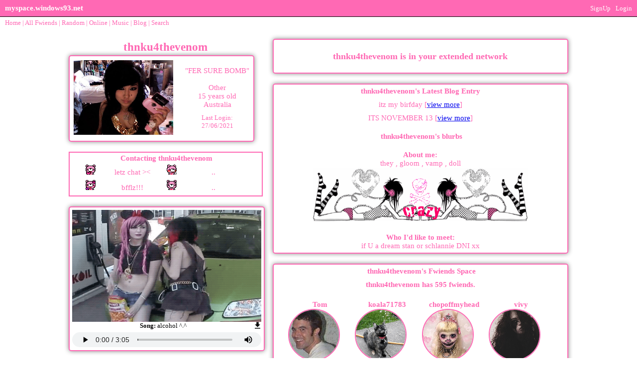

--- FILE ---
content_type: text/html; charset=UTF-8
request_url: https://myspace.windows93.net/?id=17090
body_size: 13417
content:
<!--
  __  __        _____                   __          ___           _                   ___ ____              _   
 |  \/  |      / ____|                  \ \        / (_)         | |                 / _ \___ \            | |  
 | \  / |_   _| (___  _ __   __ _  ___ __\ \  /\  / / _ _ __   __| | _____      ____| (_) |__) | _ __   ___| |_ 
 | |\/| | | | |\___ \| '_ \ / _` |/ __/ _ \ \/  \/ / | | '_ \ / _` |/ _ \ \ /\ / / __\__, |__ < | '_ \ / _ \ __|
 | |  | | |_| |____) | |_) | (_| | (_|  __/\  /\  /  | | | | | (_| | (_) \ V  V /\__ \ / /___) || | | |  __/ |_ 
 |_|  |_|\__, |_____/| .__/ \__,_|\___\___(_)/  \/   |_|_| |_|\__,_|\___/ \_/\_/ |___//_/|____(_)_| |_|\___|\__|
          __/ |      | |                                                                                        
         |___/       |_|  

 A place for fwiends! 
-->
<!DOCTYPE html>
<html lang="en">
<head>
	<meta charset="UTF-8">
	<title>MYSPACE</title>
	<meta name="description" content="A PLACE FOR FWIENDS" />
	<link rel="icon" type="image/png" href="favicon.png" />
	<meta property="og:og:title" content="MYSPACE"/>
	<meta property="og:determiner" content="MY"/>
	<meta property="og:type" content="website"/>
	<meta property="og:description" content="A PLACE FOR FWIENDS"/>
	<meta property="og:image" content="https://myspace.windows93.net/u/1/avatar.jpg">
	<meta property="og:url" content="https://myspace.windows93.net/?id=17090">
	<meta property="og:site_name" content="MYSPACE.WINDOWS93.NET"/>
	<meta name="viewport" content="width=device-width, initial-scale=1.0, maximum-scale=1.0, user-scalable=no">	
	<link rel="stylesheet" href="style.css">
	<script type="text/javascript" src="jquery.js"></script>
</head>
<body>
	<div id="container">	<script>
		function timeConverter(t) {     
		    //var a = new Date(t * 1000);
		    var a = new Date(parseInt(t));
		    var today = new Date();
		    var yesterday = new Date(Date.now() - 86400000);
		    var months = ['Jan', 'Feb', 'Mar', 'Apr', 'May', 'Jun', 'Jul', 'Aug', 'Sep', 'Oct', 'Nov', 'Dec'];
		    var year = a.getFullYear();
		    var month = months[a.getMonth()];
		    var date = a.getDate();
		    var hour = a.getHours();
		    if (hour<10) {hour='0'+hour};
		    var min = a.getMinutes();
		    if (min<10) {min='0'+min};
		    if (a.setHours(0,0,0,0) == today.setHours(0,0,0,0))
		        return 'Today, ' + hour + ':' + min;
		    else if (a.setHours(0,0,0,0) == yesterday.setHours(0,0,0,0))
		        return 'Yesterday, ' + hour + ':' + min;
		    else if (year == today.getFullYear())
		        return date + ' ' + month + ', ' + hour + ':' + min;
		    else
		        return date + ' ' + month + ' ' + year + ', ' + hour + ':' + min;
		}
		function addStyleString(str) {
		    var node = document.createElement('style');
		    node.innerHTML = str;
		    document.body.appendChild(node);
		}	
	</script>
		<style>.topLeft:after {
content: url(https://64.media.tumblr.com/fe68d6e55d8ce19b59636619d6db50a4/cafba28279005fdf-ca/s250x400/c23d5c82dc53bbdaca90ac826112c778f6d22bca.gifv)
url(https://64.media.tumblr.com/da581bc0fcf251307eceb8c88381bb26/70c17546f7491f4c-f3/s250x400/5e5212d619aae472cebe54dbacb4190b7fed235b.gifv)
url(https://64.media.tumblr.com/492e91dc46a980fb4ad95d4dbefd5e74/629e05f5af4fdb1c-22/s250x400/b366eff05e5fd3adbc69d4cde2ed23b799d6b306.gifv) url(https://64.media.tumblr.com/40baed6364997261adc25849ce7ce747/f6576b1b34a65183-81/s250x400/459ee54d42709d3512de907deb33e55efb87d9bf.gifv) url(https://64.media.tumblr.com/c3c48d288332b13f7f62ec4bf69f2344/f8e30342ff72869b-aa/s250x400/806c6c630232a08eb6b2e062f9b828e91e94bd30.gifv)
url(https://64.media.tumblr.com/9bc6aabf37a9d9cccfe2326e9e9580c2/9de43db7a417e1f3-19/s250x400/ecfb65a51d91fce4c1a075d7bd7702d048162a41.gifv)
url(https://64.media.tumblr.com/c85363a988fe6b1f2d3aee36e0f5815b/9de43db7a417e1f3-9c/s250x400/bea7288a50c16af8af23366a08386932a5c390d9.gifv)
url(https://64.media.tumblr.com/420b7510d5405d27f458f82d610dff20/tumblr_inline_pc38knu7YD1vfzaiv_250.gifv)
url(https://64.media.tumblr.com/aa448bbad610832d8ba3a1aa6c555ddb/tumblr_inline_pc38kn6D3u1vfzaiv_250.gifv)
url(https://64.media.tumblr.com/a18f013cf7fbea0c3c09c3afdd544b96/0e8d9cb395dd9e75-3a/s250x400/0db699218464d263560f9c70caefc7dcfddde2f5.gifv)
url(https://64.media.tumblr.com/d1739f27fea03fa7f12e8614a62dfef6/995e2222c97039e9-98/s250x400/e3ed67c33801d5d4b7e5f960e1715feb24c068b9.gifv)
url(https://64.media.tumblr.com/f1e8d1abe500a20b64a4d74c263891e3/d9e2c813033c4a5b-5a/s250x400/5dfaf1b7c5e6c4a8a53ecfcdf7ba41f09653f492.gifv)
url(https://64.media.tumblr.com/c06ff8152a446d69d009b9e183ffd2b0/d9e2c813033c4a5b-9b/s250x400/0cd0980a78b2112a7e3a9cd17c741657a6220372.gifv)
url(https://64.media.tumblr.com/3c7cdc161b524baaf93f3e6dbc0b00ae/17e93ff910679f32-f0/s250x400/6f04f16437f312d78d734bbb412cda56694b5d97.gifv)
url(https://64.media.tumblr.com/21e98f014e40fe27a58a36c365baa795/207074046db1b054-fb/s250x400/6996e8b816eed0277acc73086de7c116e0f8cdab.gifv)
url(https://64.media.tumblr.com/3a86b8b7c81d8cdd444b82c43c362dbb/207074046db1b054-8a/s250x400/92f0b7baa97eb52bca4bddddac4536977cacd3ec.gifv)
url(https://64.media.tumblr.com/bf65b36ec04806322d6b3138767f9f12/25a7d73d2247081d-7a/s250x400/f3954beaf5b47d11cbe10f3a74b028f2f92c9547.gifv)
url(https://64.media.tumblr.com/e54e7a572c4366404874c304e5974aae/3e4045f7749044ef-41/s250x400/822e6583f1fbe9d2a5eabddd93f02c58aa1c2be4.gifv)
url(https://64.media.tumblr.com/7b38e0076a3e2e599f63b03c944a596d/942346e09e4c13ca-79/s250x400/e4f47167467eee21e1cac4601472a662ea182688.gifv)
url(https://64.media.tumblr.com/ec0db4c66b1f5f3b785d9bbe6048b24e/d0239bfaa0244809-2b/s250x400/4e1d02a749e933ee48d93b9cd3d8837c1c731c50.gifv)
url(https://64.media.tumblr.com/ef3a63df2895fda8205d461fd1735a83/d0704d999ab1ec4b-3e/s250x400/2e3d0273977dd9aad37c21b51f72d72f873eb83f.gifv)
url(https://64.media.tumblr.com/2e3b77e2cf059b00fc093ef5a5ab86a5/f5f554ce7b09c690-08/s250x400/edfe39a0de4a19259e1d7d6878eccbe161aafc71.gifv)
url(https://64.media.tumblr.com/4bd53061f0f57372bcbb729f699ddae7/tumblr_plpuiwYvyx1xlx2ufo1_250.gifv)
url(https://64.media.tumblr.com/6e2bbf8e41240cc5802009eadfdf71af/tumblr_plpuiwYvyx1xlx2ufo7_250.gifv)
url(https://64.media.tumblr.com/b38f2c531d7d9b43f0987301a7feb4e1/tumblr_plpuiwYvyx1xlx2ufo8_250.gifv)
url(https://64.media.tumblr.com/27289b2777fa0923a0544dd1bd717bba/tumblr_plpuiwYvyx1xlx2ufo2_250.gifv)
url(https://64.media.tumblr.com/82cd35db35a9196f7da95cf016ea4bc4/tumblr_plpuiwYvyx1xlx2ufo4_250.gifv)
url(https://64.media.tumblr.com/3210176f2ddd59860b7c29738de6c434/tumblr_plpuiwYvyx1xlx2ufo5_250.gifv)
url(https://64.media.tumblr.com/0fde5f5c97dde5574cf34f3077b2f89d/98efbebea7b1ba70-9d/s250x400/1b4e390471784b60e465552f3bc4f91c4a5a2d46.gifv)
url(https://64.media.tumblr.com/d802d3de182df42508749e54b27ef475/tumblr_pz871vDPb91yq36ibo9_250.gifv)
url(https://64.media.tumblr.com/3fa726218d90a4a12d022970a429e58b/d9e2c813033c4a5b-75/s250x400/a4a57ddf6d5e43b9d5f24b7e870229c4e134d47f.gifv)
url(https://64.media.tumblr.com/cd4490f8aaa19d32021c8b6ae11fce5e/d9e2c813033c4a5b-be/s250x400/ce922fd0aec88df0f3651452a977b0c76efa3606.gifv)
url(https://64.media.tumblr.com/a3c78fe4151fcd9f020e526fc12bcad1/tumblr_pyisuxak551y7tkfxo1_250.gifv)
url(https://64.media.tumblr.com/34cdcd867166305be094a3651a754f1c/tumblr_paeactEXpv1x5gwxfo1_250.gifv)
url(https://images-wixmp-ed30a86b8c4ca887773594c2.wixmp.com/f/7947f4a5-0236-4823-81de-d56b05bcd6cf/d1ts2sd-cb195271-655f-4bdc-83ab-210cb64d6b49.gif?token=eyJ0eXAiOiJKV1QiLCJhbGciOiJIUzI1NiJ9.[base64].Odtppqumu2NszmsF6JYgbplfrqWOGji0vaRChi6FhmU)
url(https://images-wixmp-ed30a86b8c4ca887773594c2.wixmp.com/f/0b97cb44-3d12-47b7-9921-40201cc5f4de/d52ihvc-90f12c6a-766c-44b2-92b8-a5f17de6a8b7.gif?token=eyJ0eXAiOiJKV1QiLCJhbGciOiJIUzI1NiJ9.[base64].sUrNDiuk0ZzT78EefmL74i1vASmXzzUomJ6eLgIVuXE)
url(https://images-wixmp-ed30a86b8c4ca887773594c2.wixmp.com/f/010a957b-8aa2-4585-a538-f63766b580ca/d1aqcbg-e7009478-7f25-4ff9-8859-28876791d3ff.jpg?token=eyJ0eXAiOiJKV1QiLCJhbGciOiJIUzI1NiJ9.[base64].8ZSoiRBJK2agP3-t_9FRk9aDsflCgdnkNhRdsvkYecQ)
url(https://images-wixmp-ed30a86b8c4ca887773594c2.wixmp.com/f/d35abdcb-27bc-4c2e-9a6f-478ac6d36814/d335h6k-983f7005-a692-4e63-8860-df9fda843e9b.png?token=eyJ0eXAiOiJKV1QiLCJhbGciOiJIUzI1NiJ9.[base64].X5kfI2qfQNkGWJVQsfJv8lgbHWteg4_eAXH5YcZ1VCs)
url(https://images-wixmp-ed30a86b8c4ca887773594c2.wixmp.com/f/4b7c38b2-9f6b-4faa-8f62-612bdffe83fc/d3h73qe-0c72080b-3599-4966-9532-2b799832d07f.gif?token=eyJ0eXAiOiJKV1QiLCJhbGciOiJIUzI1NiJ9.[base64].zwt1-LEhjcipVAj2D4m2X0L2csN9G4AeGSKHspa6aGY)
url(https://images-wixmp-ed30a86b8c4ca887773594c2.wixmp.com/f/0b97cb44-3d12-47b7-9921-40201cc5f4de/d54vmk9-a7ff9991-9226-41fe-accc-4aaee4ad8736.gif?token=eyJ0eXAiOiJKV1QiLCJhbGciOiJIUzI1NiJ9.[base64].V7adW8UYT56l-ajr7OCvalVdFky6pnhFLW02lmDr23U)
url(https://64.media.tumblr.com/53730c7aceb7857555c7387e691930f5/254a32c216fe48eb-dd/s100x200/da2c6eb46c9f862c5bccebebdaa31ea8fed09878.gifv);
padding-top: 10px
}

body {
    background: url(https://i.pinimg.com/564x/59/ee/c3/59eec3b26810a304be478277532b27ce.jpg);
    font-family: Arial;
    padding-top: 45px;
    font-size: 15px;
}

.short, .player.box, .box.blurbs, .extended.box, .box.fwiends, .box.blog {
    background: white;
    border: 2px hotpink solid;
    border-radius: 5px;
    box-shadow: 0px 0px 10px #888888;
    padding: 5px;
}
.rightHead {
    background: white;
    color: hotpink;
    font-family: comic sans ms;
    text-align: center;
}
h4 {
    color: hotpink;
    margin-bottom: 0px;
    text-align: center;
    font-family: comic sans ms;
}
p {
    margin: 0;
    color:hotpink;
    text-align: center;
    font-family: comic sans ms;
}
body {
    background: url(https://i.pinimg.com/564x/59/ee/c3/59eec3b26810a304be478277532b27ce.jpg);
    font-family: Arial;
    padding-top: 45px;
    font-size: 15px;
    color: hotpink;
    font-family: comic sans ms;
    text-align: center;
}
.boxHead {
    background: white;
    color: hotpink;
    padding: 3px;
    padding-bottom: 4px;
    padding-left: 6px;
}

.boxInfo {
    border: 2px solid hotpink;
    margin-bottom: 20px;
    margin-top: 20px;
    background: white;
}
.url {
    border: solid 2px hotpink;
    padding: 2px;
    background: white;
    color: hotpink;
}
#hSub {
    all: unset;
    font-family: comic sans ms !important;
    font-size: 15px;
    background: white !important;
    font-size: small;
    margin: 0px;
    padding: 5px;
    padding-top: 5px;
    padding-left: 5px;
    padding-left: 10px;
    padding-top: 4px;
    position: fixed;
    left: 0;
    top: 34px;
    width: calc(100% - 15px );
    color: hotpink !important;
    height: 15px;
    z-index: 300;
    text-align: left !important;
}

#hSub a {
    color: hotpink !important;
    text-decoration: none;
}

#header {
    all: unset;
    font-family: comic sans ms !important;
    font-size: 15px;
    background: hotpink !important;
    position: fixed;
    width: calc( 100% - 15px );
    height: 22px;
    padding: 5px;
    left: 0px;
    top: 0px;
    margin-bottom: 40px;
    border-bottom: 1px solid black;
    padding-left: 10px;
    padding-top: 6px;
    overflow: hidden;
    z-index: 300;
    text-align: left !important;
}
.player::before {
    content: "";
    display: block;
    position: relative;
    width: calc(50% -20px);
    height: 225px;
    max-width: 380px;
    background-position: 0 0;
    background-size: 100% 100%;
    background-image: url(https://64.media.tumblr.com/eb5dbf8422d0d86879c31e9bdca79258/tumblr_p8u0a9oAwW1tt3yxbo1_540.gifv);
    object-fit: cover;
}

.tableRight {
    width: 75%;
    background: white;
    padding: 10px;
    vertical-align: top;
    overflow-wrap: anywhere;
}

.tableLeft {
    background: url(https://i.gifer.com/3JNs.gif);
    width: 25%;
    padding: 10px;
    vertical-align: top;
    overflow: hidden;
}

#commentInput {
    width: calc( 100% - 6px );
    margin: 0;
    margin-top: 10px;
    height: 100px;
    background: white;
    border: solid 2px hotpink;
}

#sMsg {
    background-repeat: no-repeat;
    background-image: url("https://cutekawaiiresources.files.wordpress.com/2013/03/tumblr_ltmi1jakjk1qcfn0j.gif?w=150&h=150");
}
#block {
    background-repeat: no-repeat;
    background-image: url("https://cutekawaiiresources.files.wordpress.com/2013/03/tumblr_ltmi1y1swy1qcfn0j.gif?w=150&h=150");
}
#report {
    background-repeat: no-repeat;
    background-image: url("https://cutekawaiiresources.files.wordpress.com/2013/03/tumblr_ltmi22v2ct1qcfn0j.gif?w=150&h=150");
}
#add {
    background-repeat: no-repeat;
    background-image: url("https://cutekawaiiresources.files.wordpress.com/2013/03/tumblr_ltmi1lkqpg1qcfn0j.gif?w=150&h=150");
}
div#add.boxButton {font-size: 0px;
color: hotpink;
}
div#add.boxButton::after {content: "bfflz!!!";
font-size: 15px;
}
div#block.boxButton {font-size: 0px;
color: hotpink;
}
div#block.boxButton::after {content: "..";
font-size: 15px;
}
div#report.boxButton {font-size: 0px;
color: hotpink;
}
div#report.boxButton::after {content: "..";
font-size: 15px;
}
div#sMsg.boxButton {font-size: 0px;
color: hotpink;
}
div#sMsg.boxButton::after {content: "letz chat ><";
font-size: 15px;
}

.fwiendCount {
    color: hotpink;
}
.fwiendFace b {
    overflow: hidden;
    color: hotpink;
}

.fwiendFace img {
    background-position: center;
    border-radius: 50%;
    display: absolute;
    height: 100px;
    object-fit: cover;
    width: 100px;
    border: solid 2px hotpink;
}
.fwiendFace:hover{
      animation:shake 1s;
      animation-iteration-count:infinite;
}
 
@keyframes
 shake{
0% {
transform:translate(1px,1px) rotate(0deg);
}
 
10% {
transform:translate(-1px,-2px) rotate(-1deg);
}
 
20% {
transform:translate(-3px,0px) rotate(1deg);
}
 
30% {
transform:translate(3px,2px) rotate(0deg);
}
 
40% {
transform:translate(1px,-1px) rotate(1deg);
}
 
50% {
transform:translate(-1px,2px) rotate(-1deg);
}
 
60% {
transform:translate(-3px,1px) rotate(0deg);
}
 
70% {
transform:translate(3px,1px) rotate(-1deg);
}
 
80% {
transform:translate(-1px,-1px) rotate(1deg);
}
 
90% {
transform:translate(1px,2px) rotate(0deg);
}
 
100% {
transform:translate(1px,1px) rotate(0deg);
}
}
.url {
    font-size: 0px;
    background: url();
    background-size: 200px;
    background-repeat: no-repeat;
    position: fixed;
    left: 0;
    bottom: 0;
    color: transparent !important;
    height: 230px;
    width: 200px;
    border: none;
    box-shadow: none;
    padding: 3 !important;
    z-index: 1000;
}

.avatar {
    width: 200px;
    margin-right: 20px;
    cursor: zoom-in;
    image-orientation: from-image;
}
<div id="gender">meow</div>
</style>
	<style>
		#header{all: unset;font-family: Arial;font-size: 15px;background: #003399;color: #fff;position: fixed;width: calc( 100% - 15px );height: 22px;padding: 5px;left: 0px;top: 0px;margin-bottom: 40px;border-bottom: 1px solid black;padding-left: 10px;padding-top: 6px;overflow: hidden;z-index: 300;}
		#hSub { all: unset; font-family: Arial;font-size: 15px;background: #6699cc;font-size: small;margin: 0px;padding: 5px; padding-top: 5px; padding-left: 5px;padding-left: 10px;padding-top: 4px;position: fixed;left: 0;top: 34px;width: calc(100% - 15px );color: #000;height: 15px;z-index: 300;}
		@media only screen and (max-width:768px){#header{height:51px}#hSub{top:63px}#hUp{float:left;left:0;font-size:small;position:fixed;top:35px}.sep{display:none}.topLeft{margin-top:30px}}
	</style>
	<div id="header">
	<a class="logo" href="/?id=1" style=""><b><span style="padding-top: 2px; position: absolute;">myspace.windows93.net</span></b></a>
	<span id="hUp" style="float:right;margin-right: 5px;margin-top: 3px;font-size: small;"><a href="signup.php">SignUp</a><a href="login.php">Login</a></span>	</div>
	<div id="hSub">
		<a href="/?id=1">Home</a>  | <a href="/list.php">All <span class="sep">Fwiends</span></a> | <a href="/random.php">Rand<span class="sep">om</span></a> | <a href="/online.php">Online</a> | <a href="/music.php">Music</a>   <span class="sep">| <a href="/blog.php">Blog</a> </span> | <a href="/search.php">Search</a>
	</div>	<div class="topLeft">
		<div><h2 class="uName" id="name">thnku4thevenom</h2></div>
		<table class="short">
			<tr>	
				<td>
					<img src="u/17090/avatar.jpg?v=1769039210" class="avatar" id="avatar">	
						
				</td>
				<td class="shortRight">
					<div>"<span id="credo">FER SURE BOMB</span>"</div><br>
					<div id="gender">Other</div>
					<div><span id="age">15</span> years old</div>
					<div id="country">Australia</div>
					<div id="online" style="display:none;margin-top:10px;"><img src="/img/online.gif"></div>
					<div style="font-size:small;margin-top:10px;">Last Login:<br><span id="lastLogin">1624792981000</span></div>
				</td>
			</tr>
		</table>
		<div class="boxInfo box">
			<div class="boxHead"><b>Contacting <span class="uName">thnku4thevenom</span></b></div>
			<a href="send.php?id=17090"><div class="boxButton" id="sMsg">Send Message</div></a>
			<a href="report.php?id=17090"><div class="boxButton" id="report">Report</div></a>
			<a href="invitation.php?id=17090"><div class="boxButton" id="add">Add to fwiends</div></a>
			<a href="blokc.php?id=17090"><div class="boxButton" id="block">Block</div></a>
		</div>
		<div class="url box">
			<div><b>MySpace URL:</b></div>
			<div><a style='color:#000;text-decoration:none;' href='https://myspace.windows93.net/?id=17090'>https://myspace.windows93.net/?id=17090</a></div>
		</div>
		<div class="player box"><div class="songName"><b>Song:</b> <span class="songTitle">alcohol ^.^
</span><a href="https://myspace.windows93.net/u/17090/audio.mp3?v=1769039210" download="alcohol ^.^.mp3"><img style="height: 15px; float: right; padding-right: 2px;" src="https://myspace.windows93.net/img/download.svg"></a></div><audio controls autoplay src="u/17090/audio.mp3?v=1769039210" controlsList="nodownload"></audio></div>	
	</div>
	<div class="topRight">
		<div class="extended box"><h3><span class="uName">thnku4thevenom</span> is in your extended network</h3></div>
				<div class="box blurbs">
		<div class='blogs'><div><b>thnku4thevenom's Latest Blog Entry</b></div><div>itz my birfday [<a href='blog.php?id=17090&b=2'>view more</a>]</div><div>ITS NOVEMBER 13 [<a href='blog.php?id=17090&b=1'>view more</a>]</div></div>			<div class="rightHead"><b><span class="uName">thnku4thevenom</span>'s blurbs</b></div>
			<h4>About me:</h4>
			<div id="about"><p>they , gloom , vamp , doll<br />
<a href="https://64.media.tumblr.com/7638f34927b0d95c48119f1b0af99f4a/tumblr_otu973PQDy1wwsaalo1_500.gifv">https://64.media.tumblr.com/7638f34927b0d95c48119f1b0af99f4a/tumblr_otu973PQDy1wwsaalo1_500.gifv</a></p></div>
			<h4>Who I'd like to meet:</h4>
			<div id="who">
				<p>if U a dream stan or schlannie DNI xx</p>			</div>	
		</div>
		<div class="box fwiends">
			<div class="rightHead"><b><span class="uName">thnku4thevenom</span>'s Fwiends Space</b></div>
			<div class="fwiendCounter"><b><span class="uName">thnku4thevenom</span> has <span class="fwiendCount">595</span> fwiends.</b></div>	
			<div id="top">
			<a href="https://myspace.windows93.net/?id=1"><div class="fwiendFace"><b>Tom</b><img src="u/1/avatar.jpg"></div></a><a href="https://myspace.windows93.net/?id=3124"><div class="fwiendFace"><b>koala71783</b><img src="u/3124/avatar.jpg"></div></a><a href="https://myspace.windows93.net/?id=15989"><div class="fwiendFace"><b>chopoffmyhead</b><img src="u/15989/avatar.jpg"></div></a><a href="https://myspace.windows93.net/?id=7492"><div class="fwiendFace"><b>vivy</b><img src="u/7492/avatar.jpg"></div></a><a href="https://myspace.windows93.net/?id=17084"><div class="fwiendFace"><b>piercethedevyn</b><img src="u/17084/avatar.jpg"></div></a><a href="https://myspace.windows93.net/?id=17008"><div class="fwiendFace"><b>sillysnail53</b><img src="u/17008/avatar.jpg"></div></a><a href="https://myspace.windows93.net/?id=14508"><div class="fwiendFace"><b>Sun Maiden</b><img src="u/14508/avatar.jpg"></div></a><a href="https://myspace.windows93.net/?id=16551"><div class="fwiendFace"><b>Xx_SkullDime_xX</b><img src="u/16551/avatar.jpg"></div></a>			</div>
			<div id="viewFriends"><b>View <a href="all.php?id=17090">All</a> <span class="uName">thnku4thevenom</span>'s Fwiends</b></div>
		</div>
		<div class="box comments">		
			<div style='margin-bottom:20px;'>Please <a href='login.php'>login</a> to leave a comment. </div><div class="boxHead"><b>Comments</b></div>	
			<table id="userWall">
				<tr><td class="tableLeft"><a href="https://myspace.windows93.net/?id=27025"><div><b>h3llo.v4mpire_</b></div><img src="https://myspace.windows93.net/u/27025/avatar.jpg"></a></td><td class="tableRight"><div><b class="date">1619445970000 </b></div><div><p>ty 4 the add ur page is so cute </p></div></td></tr><tr><td class="tableLeft"><a href="https://myspace.windows93.net/?id=19678"><div><b>kalicore</b></div><img src="https://myspace.windows93.net/u/19678/avatar.jpg"></a></td><td class="tableRight"><div><b class="date">1619161208000 </b></div><div><p>omfg</p></div></td></tr><tr><td class="tableLeft"><a href="https://myspace.windows93.net/?id=19678"><div><b>kalicore</b></div><img src="https://myspace.windows93.net/u/19678/avatar.jpg"></a></td><td class="tableRight"><div><b class="date">1619063857000 </b></div><div><p>baby is sleeping</p></div></td></tr><tr><td class="tableLeft"><a href="https://myspace.windows93.net/?id=61842"><div><b>Cupc4k3_cr4zy</b></div><img src="https://myspace.windows93.net/u/61842/avatar.jpg"></a></td><td class="tableRight"><div><b class="date">1619022108000 </b></div><div><p>th4nkz f0r th3 add! &lt;33</p></div></td></tr><tr><td class="tableLeft"><a href="https://myspace.windows93.net/?id=19678"><div><b>kalicore</b></div><img src="https://myspace.windows93.net/u/19678/avatar.jpg"></a></td><td class="tableRight"><div><b class="date">1618958328000 </b></div><div><p>omg u little baka</p></div></td></tr><tr><td class="tableLeft"><a href="https://myspace.windows93.net/?id=19678"><div><b>kalicore</b></div><img src="https://myspace.windows93.net/u/19678/avatar.jpg"></a></td><td class="tableRight"><div><b class="date">1618650040000 </b></div><div><p>meow meow pleadingface</p></div></td></tr><tr><td class="tableLeft"><a href="https://myspace.windows93.net/?id=19678"><div><b>kalicore</b></div><img src="https://myspace.windows93.net/u/19678/avatar.jpg"></a></td><td class="tableRight"><div><b class="date">1618650014000 </b></div><div><p>omg meow is online </p></div></td></tr><tr><td class="tableLeft"><a href="https://myspace.windows93.net/?id=61409"><div><b>Themeatybitch</b></div><img src="https://myspace.windows93.net/u/61409/avatar.jpg"></a></td><td class="tableRight"><div><b class="date">1618335982000 </b></div><div><p><a href="https://media1.tenor.com/images/d19dadc3d241c1134367ab9b10b17321/tenor.gif?itemid=15357426">https://media1.tenor.com/images/d19dadc3d241c1134367ab9b10b17321/tenor.gif?itemid=15357426</a></p></div></td></tr><tr><td class="tableLeft"><a href="https://myspace.windows93.net/?id=53395"><div><b>swagger666666666666</b></div><img src="https://myspace.windows93.net/u/53395/avatar.jpg"></a></td><td class="tableRight"><div><b class="date">1617472657000 </b></div><div><p>thx sm 4 the add sexc, i luv ur page omg<br />
have a great day xx</p></div></td></tr><tr><td class="tableLeft"><a href="https://myspace.windows93.net/?id=24418"><div><b>birddumbo</b></div><img src="https://myspace.windows93.net/u/24418/avatar.jpg"></a></td><td class="tableRight"><div><b class="date">1617241842000 </b></div><div><p>Tysm for the add!</p></div></td></tr><tr><td class="tableLeft"><a href="https://myspace.windows93.net/?id=58704"><div><b>jc.luvri</b></div><img src="https://myspace.windows93.net/u/58704/avatar.jpg"></a></td><td class="tableRight"><div><b class="date">1616899225000 </b></div><div><p>SWAG PAGE <em>lip bite</em></p></div></td></tr><tr><td class="tableLeft"><a href="https://myspace.windows93.net/?id=19678"><div><b>kalicore</b></div><img src="https://myspace.windows93.net/u/19678/avatar.jpg"></a></td><td class="tableRight"><div><b class="date">1614992117000 </b></div><div><p>bff ur page is kinda ....</p></div></td></tr><tr><td class="tableLeft"><a href="https://myspace.windows93.net/?id=44834"><div><b>mirnda</b></div><img src="https://myspace.windows93.net/u/44834/avatar.jpg"></a></td><td class="tableRight"><div><b class="date">1614740665000 </b></div><div><p>ilvoe ur page bffL  ^_^^</p></div></td></tr><tr><td class="tableLeft"><a href="https://myspace.windows93.net/?id=19678"><div><b>kalicore</b></div><img src="https://myspace.windows93.net/u/19678/avatar.jpg"></a></td><td class="tableRight"><div><b class="date">1614573127000 </b></div><div><p>hisses @ u</p></div></td></tr><tr><td class="tableLeft"><a href="https://myspace.windows93.net/?id=19678"><div><b>kalicore</b></div><img src="https://myspace.windows93.net/u/19678/avatar.jpg"></a></td><td class="tableRight"><div><b class="date">1614070161000 </b></div><div><p>u . u r gay xp</p></div></td></tr><tr><td class="tableLeft"><a href="https://myspace.windows93.net/?id=19678"><div><b>kalicore</b></div><img src="https://myspace.windows93.net/u/19678/avatar.jpg"></a></td><td class="tableRight"><div><b class="date">1614064114000 </b></div><div><p>r u #gay</p></div></td></tr><tr><td class="tableLeft"><a href="https://myspace.windows93.net/?id=19678"><div><b>kalicore</b></div><img src="https://myspace.windows93.net/u/19678/avatar.jpg"></a></td><td class="tableRight"><div><b class="date">1614062942000 </b></div><div><p>OK BFF JUST LMK ;P</p></div></td></tr><tr><td class="tableLeft"><a href="https://myspace.windows93.net/?id=19678"><div><b>kalicore</b></div><img src="https://myspace.windows93.net/u/19678/avatar.jpg"></a></td><td class="tableRight"><div><b class="date">1614046898000 </b></div><div><p>so im a mosquito now ?</p></div></td></tr><tr><td class="tableLeft"><a href="https://myspace.windows93.net/?id=19678"><div><b>kalicore</b></div><img src="https://myspace.windows93.net/u/19678/avatar.jpg"></a></td><td class="tableRight"><div><b class="date">1614047140000 </b></div><div><h1>hypixel l8tr ??</h1></div></td></tr><tr><td class="tableLeft"><a href="https://myspace.windows93.net/?id=19678"><div><b>kalicore</b></div><img src="https://myspace.windows93.net/u/19678/avatar.jpg"></a></td><td class="tableRight"><div><b class="date">1613984647000 </b></div><div><p><a href="https://64.media.tumblr.com/7f5f34925316befa0185ac85d8707b69/d3d1aa52925bd07e-aa/s400x600/b688183b25f0e98c892f68224f4aea737220fa4c.gifv">https://64.media.tumblr.com/7f5f34925316befa0185ac85d8707b69/d3d1aa52925bd07e-aa/s400x600/b688183b25f0e98c892f68224f4aea737220fa4c.gifv</a></p></div></td></tr><tr><td class="tableLeft"><a href="https://myspace.windows93.net/?id=16767"><div><b>xXvmprXx</b></div><img src="https://myspace.windows93.net/u/16767/avatar.jpg"></a></td><td class="tableRight"><div><b class="date">1613982541000 </b></div><div><p>ty for the comment i love ur page too!!!!</p></div></td></tr><tr><td class="tableLeft"><a href="https://myspace.windows93.net/?id=19678"><div><b>kalicore</b></div><img src="https://myspace.windows93.net/u/19678/avatar.jpg"></a></td><td class="tableRight"><div><b class="date">1613951797000 </b></div><div><p>CSS BACK <strong>FIRE EMOJI</strong></p></div></td></tr><tr><td class="tableLeft"><a href="https://myspace.windows93.net/?id=58704"><div><b>jc.luvri</b></div><img src="https://myspace.windows93.net/u/58704/avatar.jpg"></a></td><td class="tableRight"><div><b class="date">1613790663000 </b></div><div><p>CSS SAID BYE-</p></div></td></tr><tr><td class="tableLeft"><a href="https://myspace.windows93.net/?id=19678"><div><b>kalicore</b></div><img src="https://myspace.windows93.net/u/19678/avatar.jpg"></a></td><td class="tableRight"><div><b class="date">1613636447000 </b></div><div><p>UR CSS BROKE BFF</p></div></td></tr><tr><td class="tableLeft"><a href="https://myspace.windows93.net/?id=19678"><div><b>kalicore</b></div><img src="https://myspace.windows93.net/u/19678/avatar.jpg"></a></td><td class="tableRight"><div><b class="date">1613636430000 </b></div><div><p>WTF HAPPENED</p></div></td></tr><tr><td class="tableLeft"><a href="https://myspace.windows93.net/?id=61414"><div><b>PyrettaBlaze13</b></div><img src="https://myspace.windows93.net/u/61414/avatar.jpg"></a></td><td class="tableRight"><div><b class="date">1613447995000 </b></div><div><p>your page is so cute omg ヽ(♡‿♡)ノ that Kittie pfp &lt;333</p></div></td></tr><tr><td class="tableLeft"><a href="https://myspace.windows93.net/?id=19678"><div><b>kalicore</b></div><img src="https://myspace.windows93.net/u/19678/avatar.jpg"></a></td><td class="tableRight"><div><b class="date">1613434131000 </b></div><div><p>growls</p></div></td></tr><tr><td class="tableLeft"><a href="https://myspace.windows93.net/?id=19678"><div><b>kalicore</b></div><img src="https://myspace.windows93.net/u/19678/avatar.jpg"></a></td><td class="tableRight"><div><b class="date">1612948214000 </b></div><div><p>STREAM THIS AND U WILL GET A GF (REAL) <a href="https://www.youtube.com/watch?v=kLFH5Le1zeY">https://www.youtube.com/watch?v=kLFH5Le1zeY</a></p></div></td></tr><tr><td class="tableLeft"><a href="https://myspace.windows93.net/?id=19678"><div><b>kalicore</b></div><img src="https://myspace.windows93.net/u/19678/avatar.jpg"></a></td><td class="tableRight"><div><b class="date">1612947675000 </b></div><div><p>just spoke 2 tommyinnit he said give me a god damn minute</p></div></td></tr><tr><td class="tableLeft"><a href="https://myspace.windows93.net/?id=19678"><div><b>kalicore</b></div><img src="https://myspace.windows93.net/u/19678/avatar.jpg"></a></td><td class="tableRight"><div><b class="date">1612939222000 </b></div><div><p>1 of his best vide i think <em>fire emoji</em></p></div></td></tr><tr><td class="tableLeft"><a href="https://myspace.windows93.net/?id=19678"><div><b>kalicore</b></div><img src="https://myspace.windows93.net/u/19678/avatar.jpg"></a></td><td class="tableRight"><div><b class="date">1612938892000 </b></div><div><p>omg rmemebr when qauckity played moshi monetsrs like a year ago</p></div></td></tr><tr><td class="tableLeft"><a href="https://myspace.windows93.net/?id=19678"><div><b>kalicore</b></div><img src="https://myspace.windows93.net/u/19678/avatar.jpg"></a></td><td class="tableRight"><div><b class="date">1612938633000 </b></div><div><p>OFC IM A GENIUS IM A GEMINI</p></div></td></tr><tr><td class="tableLeft"><a href="https://myspace.windows93.net/?id=19678"><div><b>kalicore</b></div><img src="https://myspace.windows93.net/u/19678/avatar.jpg"></a></td><td class="tableRight"><div><b class="date">1612933248000 </b></div><div><p>omg u should advertise that ur looking for a gf here msybr it will increase ur chances</p></div></td></tr><tr><td class="tableLeft"><a href="https://myspace.windows93.net/?id=57535"><div><b>BELLEICHIGAULAIT</b></div><img src="https://myspace.windows93.net/u/57535/avatar.jpg"></a></td><td class="tableRight"><div><b class="date">1612923384000 </b></div><div><p>thks for the add &lt;3 ur profile is gorg omg</p></div></td></tr><tr><td class="tableLeft"><a href="https://myspace.windows93.net/?id=19678"><div><b>kalicore</b></div><img src="https://myspace.windows93.net/u/19678/avatar.jpg"></a></td><td class="tableRight"><div><b class="date">1612912839000 </b></div><div><p>who wpouldnt kill brent rivera el oh el</p></div></td></tr><tr><td class="tableLeft"><a href="https://myspace.windows93.net/?id=19678"><div><b>kalicore</b></div><img src="https://myspace.windows93.net/u/19678/avatar.jpg"></a></td><td class="tableRight"><div><b class="date">1612910883000 </b></div><div><p>omg good choice but i would k*ll brent teehee</p></div></td></tr><tr><td class="tableLeft"><a href="https://myspace.windows93.net/?id=19678"><div><b>kalicore</b></div><img src="https://myspace.windows93.net/u/19678/avatar.jpg"></a></td><td class="tableRight"><div><b class="date">1612909695000 </b></div><div><p>kiss marry kill : weston koury jacob sartorious brent rivera</p></div></td></tr><tr><td class="tableLeft"><a href="https://myspace.windows93.net/?id=19678"><div><b>kalicore</b></div><img src="https://myspace.windows93.net/u/19678/avatar.jpg"></a></td><td class="tableRight"><div><b class="date">1612861118000 </b></div><div><p><a href="https://64.media.tumblr.com/9367a189f4dfea04a52c901c2355f591/8542dc31b359de74-b7/s540x810/9655c0b5ed042a9ff958be5521fb18f90c5a09fd.gifv">https://64.media.tumblr.com/9367a189f4dfea04a52c901c2355f591/8542dc31b359de74-b7/s540x810/9655c0b5ed042a9ff958be5521fb18f90c5a09fd.gifv</a></p></div></td></tr><tr><td class="tableLeft"><a href="https://myspace.windows93.net/?id=19678"><div><b>kalicore</b></div><img src="https://myspace.windows93.net/u/19678/avatar.jpg"></a></td><td class="tableRight"><div><b class="date">1612827649000 </b></div><div><p>hayy</p></div></td></tr><tr><td class="tableLeft"><a href="https://myspace.windows93.net/?id=46759"><div><b>mika</b></div><img src="https://myspace.windows93.net/u/46759/avatar.jpg"></a></td><td class="tableRight"><div><b class="date">1612784636000 </b></div><div><p>i adore your page!! animal prints in pink &amp; black?? massively underrated!! so cool :)</p></div></td></tr><tr><td class="tableLeft"><a href="https://myspace.windows93.net/?id=56323"><div><b>daisyxxlatte</b></div><img src="https://myspace.windows93.net/u/56323/avatar.jpg"></a></td><td class="tableRight"><div><b class="date">1612784126000 </b></div><div><p>Hi! I'm Juuuudy. Nah I'm joking, thanks for acceptance!≧◠‿◠≦✌</p></div></td></tr><tr><td class="tableLeft"><a href="https://myspace.windows93.net/?id=53002"><div><b>M0thra++</b></div><img src="https://myspace.windows93.net/u/53002/avatar.jpg"></a></td><td class="tableRight"><div><b class="date">1612777492000 </b></div><div><p>vampz &lt;3</p></div></td></tr><tr><td class="tableLeft"><a href="https://myspace.windows93.net/?id=44601"><div><b>_cyberzero</b></div><img src="https://myspace.windows93.net/u/44601/avatar.jpg"></a></td><td class="tableRight"><div><b class="date">1612776165000 </b></div><div><p>ch ch ch ch chaeyoung</p></div></td></tr><tr><td class="tableLeft"><a href="https://myspace.windows93.net/?id=53434"><div><b>shoki</b></div><img src="https://myspace.windows93.net/u/53434/avatar.jpg"></a></td><td class="tableRight"><div><b class="date">1612504411000 </b></div><div><p>thx for the add, ur page is so cool^^</p></div></td></tr><tr><td class="tableLeft"><a href="https://myspace.windows93.net/?id=48589"><div><b>vflower</b></div><img src="https://myspace.windows93.net/u/48589/avatar.jpg"></a></td><td class="tableRight"><div><b class="date">1612484817000 </b></div><div><p><a href="https://media.discordapp.net/attachments/723363759749464074/806666885893849118/download_9.png">https://media.discordapp.net/attachments/723363759749464074/806666885893849118/download_9.png</a></p></div></td></tr><tr><td class="tableLeft"><a href="https://myspace.windows93.net/?id=19678"><div><b>kalicore</b></div><img src="https://myspace.windows93.net/u/19678/avatar.jpg"></a></td><td class="tableRight"><div><b class="date">1612339635000 </b></div><div><p>growls at u</p></div></td></tr><tr><td class="tableLeft"><a href="https://myspace.windows93.net/?id=19678"><div><b>kalicore</b></div><img src="https://myspace.windows93.net/u/19678/avatar.jpg"></a></td><td class="tableRight"><div><b class="date">1612332783000 </b></div><div><p>hey bestie look im in my edgy era</p></div></td></tr><tr><td class="tableLeft"><a href="https://myspace.windows93.net/?id=43561"><div><b>uwubitch</b></div><img src="https://myspace.windows93.net/u/43561/avatar.jpg"></a></td><td class="tableRight"><div><b class="date">1612190449000 </b></div><div><p>marry me ♥<br />
this is a threat. </p></div></td></tr><tr><td class="tableLeft"><a href="https://myspace.windows93.net/?id=19678"><div><b>kalicore</b></div><img src="https://myspace.windows93.net/u/19678/avatar.jpg"></a></td><td class="tableRight"><div><b class="date">1612081729000 </b></div><div><p>funf4ct 1 just learned the russ1an roulete ch0rus</p></div></td></tr><tr><td class="tableLeft"><a href="https://myspace.windows93.net/?id=43848"><div><b>Rawr</b></div><img src="https://myspace.windows93.net/u/43848/avatar.jpg"></a></td><td class="tableRight"><div><b class="date">1611908959000 </b></div><div><p>Ty for the add bby !! awesome page &lt;33</p></div></td></tr><tr><td class="tableLeft"><a href="https://myspace.windows93.net/?id=46967"><div><b>Laursinq</b></div><img src="https://myspace.windows93.net/u/46967/avatar.jpg"></a></td><td class="tableRight"><div><b class="date">1611906973000 </b></div><div><p>thx for the add!! u look so cool ♡</p></div></td></tr><tr><td class="tableLeft"><a href="https://myspace.windows93.net/?id=46666"><div><b>neruchan</b></div><img src="https://myspace.windows93.net/u/46666/avatar.jpg"></a></td><td class="tableRight"><div><b class="date">1611904078000 </b></div><div><p>ty 4 the add!! ur so cool &lt;3</p></div></td></tr><tr><td class="tableLeft"><a href="https://myspace.windows93.net/?id=46902"><div><b>franc101</b></div><img src="https://myspace.windows93.net/u/46902/avatar.jpg"></a></td><td class="tableRight"><div><b class="date">1611903829000 </b></div><div><p>thanks for the add ur so cool </p></div></td></tr><tr><td class="tableLeft"><a href="https://myspace.windows93.net/?id=44275"><div><b>taki</b></div><img src="https://myspace.windows93.net/u/44275/avatar.jpg"></a></td><td class="tableRight"><div><b class="date">1611903757000 </b></div><div><p>thanks for the add, very cute page<br />
<a href="https://taki.moe/mspace/img/cute.png">https://taki.moe/mspace/img/cute.png</a></p></div></td></tr><tr><td class="tableLeft"><a href="https://myspace.windows93.net/?id=20059"><div><b>Drails</b></div><img src="https://myspace.windows93.net/u/20059/avatar.jpg"></a></td><td class="tableRight"><div><b class="date">1611903596000 </b></div><div><p>yo thx for the add! ^^</p></div></td></tr><tr><td class="tableLeft"><a href="https://myspace.windows93.net/?id=46405"><div><b>sprite</b></div><img src="https://myspace.windows93.net/u/46405/avatar.jpg"></a></td><td class="tableRight"><div><b class="date">1611890719000 </b></div><div><p>ty 4 the add !!!! ur page is amazingg!! ( ✪ω✪)*✲⋆</p></div></td></tr><tr><td class="tableLeft"><a href="https://myspace.windows93.net/?id=44911"><div><b>borbecuwu</b></div><img src="https://myspace.windows93.net/u/44911/avatar.jpg"></a></td><td class="tableRight"><div><b class="date">1611842256000 </b></div><div><p>TYSMM FOR THE ADD!!! I LOVE YOUR PAGEEEEE &lt;3333</p></div></td></tr><tr><td class="tableLeft"><a href="https://myspace.windows93.net/?id=44786"><div><b>XxJaidaxX</b></div><img src="https://myspace.windows93.net/u/44786/avatar.jpg"></a></td><td class="tableRight"><div><b class="date">1611837130000 </b></div><div><p>Thanks for the add! :)</p></div></td></tr><tr><td class="tableLeft"><a href="https://myspace.windows93.net/?id=35890"><div><b>c0r3y r1ff1n s1mp</b></div><img src="https://myspace.windows93.net/u/35890/avatar.jpg"></a></td><td class="tableRight"><div><b class="date">1611834517000 </b></div><div><p>THX 4 THE ADD XD I LUV UR PAGE</p></div></td></tr><tr><td class="tableLeft"><a href="https://myspace.windows93.net/?id=10993"><div><b>trashieweeb</b></div><img src="https://myspace.windows93.net/u/10993/avatar.jpg"></a></td><td class="tableRight"><div><b class="date">1611653094000 </b></div><div><p>CUTE PAGE!!!! LITERALLY SO ICONIC<br />
THANKS FOR THE ADD!!!! &lt;333</p></div></td></tr><tr><td class="tableLeft"><a href="https://myspace.windows93.net/?id=38433"><div><b>veryswagandsexy</b></div><img src="https://myspace.windows93.net/u/38433/avatar.jpg"></a></td><td class="tableRight"><div><b class="date">1611499176000 </b></div><div><p><a href="https://i9.glitter-graphics.org/pub/1145/1145999vw988c7sb4.gif">https://i9.glitter-graphics.org/pub/1145/1145999vw988c7sb4.gif</a></p></div></td></tr><tr><td class="tableLeft"><a href="https://myspace.windows93.net/?id=41429"><div><b>L0V3S1CK</b></div><img src="https://myspace.windows93.net/u/41429/avatar.jpg"></a></td><td class="tableRight"><div><b class="date">1611508418000 </b></div><div><p>thx 4 the add! luv ur page n avril is amazing mwah! :P</p></div></td></tr><tr><td class="tableLeft"><a href="https://myspace.windows93.net/?id=19678"><div><b>kalicore</b></div><img src="https://myspace.windows93.net/u/19678/avatar.jpg"></a></td><td class="tableRight"><div><b class="date">1611466706000 </b></div><div><p>sinjin van queef <a href="https://31.media.tumblr.com/735ec3e4477026c266a14f083efd2383/tumblr_mgxjovymmi1ry6uloo1_500.gif">https://31.media.tumblr.com/735ec3e4477026c266a14f083efd2383/tumblr_mgxjovymmi1ry6uloo1_500.gif</a></p></div></td></tr><tr><td class="tableLeft"><a href="https://myspace.windows93.net/?id=1496"><div><b>llilywebskateboarder</b></div><img src="https://myspace.windows93.net/u/1496/avatar.jpg"></a></td><td class="tableRight"><div><b class="date">1611461445000 </b></div><div><p><a href="https://youtu.be/vmd1qMN5Yo0">https://youtu.be/vmd1qMN5Yo0</a></p></div></td></tr><tr><td class="tableLeft"><a href="https://myspace.windows93.net/?id=41957"><div><b>xX_f3tus34t3r_Xx</b></div><img src="https://myspace.windows93.net/u/41957/avatar.jpg"></a></td><td class="tableRight"><div><b class="date">1611425026000 </b></div><div><p>ty for the add!! ur page is cool as fuck</p></div></td></tr><tr><td class="tableLeft"><a href="https://myspace.windows93.net/?id=35173"><div><b>blamexsociety</b></div><img src="https://myspace.windows93.net/u/35173/avatar.jpg"></a></td><td class="tableRight"><div><b class="date">1611442971000 </b></div><div><p>i love your page 2!!!</p></div></td></tr><tr><td class="tableLeft"><a href="https://myspace.windows93.net/?id=43993"><div><b>xXghostwashereXx</b></div><img src="https://myspace.windows93.net/u/43993/avatar.jpg"></a></td><td class="tableRight"><div><b class="date">1611389262000 </b></div><div><p>thx for adding me <a href="https://dl.glitter-graphics.com/pub/1853/1853289szmwha9gog.gif">https://dl.glitter-graphics.com/pub/1853/1853289szmwha9gog.gif</a></p></div></td></tr><tr><td class="tableLeft"><a href="https://myspace.windows93.net/?id=19678"><div><b>kalicore</b></div><img src="https://myspace.windows93.net/u/19678/avatar.jpg"></a></td><td class="tableRight"><div><b class="date">1611337110000 </b></div><div><p><a href="https://cdn111.picsart.com/216664296011202.jpg?type=webp&amp;amp;to=crop&amp;amp;r=256">https://cdn111.picsart.com/216664296011202.jpg?type=webp&amp;amp;to=crop&amp;amp;r=256</a></p></div></td></tr><tr><td class="tableLeft"><a href="https://myspace.windows93.net/?id=9424"><div><b>Chyeanne.Lee</b></div><img src="https://myspace.windows93.net/u/9424/avatar.jpg"></a></td><td class="tableRight"><div><b class="date">1611327841000 </b></div><div><p>ty 4 the add! your page is rly cool xo <a href="https://thumbs.gfycat.com/WeepyAjarAmericanavocet-size_restricted.gif">https://thumbs.gfycat.com/WeepyAjarAmericanavocet-size_restricted.gif</a></p></div></td></tr><tr><td class="tableLeft"><a href="https://myspace.windows93.net/?id=42104"><div><b>maggotbrainrot</b></div><img src="https://myspace.windows93.net/u/42104/avatar.jpg"></a></td><td class="tableRight"><div><b class="date">1611327130000 </b></div><div><p>thanks for the add!!! i love your taste in music :DD </p></div></td></tr><tr><td class="tableLeft"><a href="https://myspace.windows93.net/?id=45978"><div><b>chxrlie</b></div><img src="https://myspace.windows93.net/u/45978/avatar.jpg"></a></td><td class="tableRight"><div><b class="date">1611306101000 </b></div><div><p>thanks for the add!!!</p></div></td></tr><tr><td class="tableLeft"><a href="https://myspace.windows93.net/?id=45855"><div><b>qwilley</b></div><img src="https://myspace.windows93.net/u/45855/avatar.jpg"></a></td><td class="tableRight"><div><b class="date">1611305243000 </b></div><div><p>cool ass page</p></div></td></tr><tr><td class="tableLeft"><a href="https://myspace.windows93.net/?id=5316"><div><b>whydoe</b></div><img src="https://myspace.windows93.net/u/5316/avatar.jpg"></a></td><td class="tableRight"><div><b class="date">1611304852000 </b></div><div><p><a href="https://www.desicomments.com/graphics/thanksforadd/14.gif">https://www.desicomments.com/graphics/thanksforadd/14.gif</a></p></div></td></tr><tr><td class="tableLeft"><a href="https://myspace.windows93.net/?id=32707"><div><b>bungeecum</b></div><img src="https://myspace.windows93.net/u/32707/avatar.jpg"></a></td><td class="tableRight"><div><b class="date">1611285421000 </b></div><div><p>what a swaggy page wow love it&lt;3</p></div></td></tr><tr><td class="tableLeft"><a href="https://myspace.windows93.net/?id=15599"><div><b>yoyokii</b></div><img src="https://myspace.windows93.net/u/15599/avatar.jpg"></a></td><td class="tableRight"><div><b class="date">1611284992000 </b></div><div><p>Thanks for the add!!! your page is really cool &lt;33</p></div></td></tr><tr><td class="tableLeft"><a href="https://myspace.windows93.net/?id=41558"><div><b>ebonyjewels</b></div><img src="https://myspace.windows93.net/u/41558/avatar.jpg"></a></td><td class="tableRight"><div><b class="date">1611284898000 </b></div><div><p><a href="https://i.pinimg.com/564x/74/07/25/740725ba44251d2af5504896f6935bfb.jpg">https://i.pinimg.com/564x/74/07/25/740725ba44251d2af5504896f6935bfb.jpg</a></p></div></td></tr><tr><td class="tableLeft"><a href="https://myspace.windows93.net/?id=13051"><div><b>broski the 50th</b></div><img src="https://myspace.windows93.net/u/13051/avatar.jpg"></a></td><td class="tableRight"><div><b class="date">1611283354000 </b></div><div><p>man, seeing &quot;the used&quot; awoke some old memories. gonna bust out some of their cds i've got laying around one of these days<br />
thx 4 the add! digging the hot pink</p></div></td></tr><tr><td class="tableLeft"><a href="https://myspace.windows93.net/?id=23550"><div><b>junkoenoshima</b></div><img src="https://myspace.windows93.net/u/23550/avatar.jpg"></a></td><td class="tableRight"><div><b class="date">1611283283000 </b></div><div><p><a href="https://pm1.narvii.com/7811/0cdb3cad3d5bcf7ce5af7be5d8257a1f834dc718r1-445-419v2_hq.jpg">https://pm1.narvii.com/7811/0cdb3cad3d5bcf7ce5af7be5d8257a1f834dc718r1-445-419v2_hq.jpg</a></p></div></td></tr><tr><td class="tableLeft"><a href="https://myspace.windows93.net/?id=37341"><div><b>peachy._.milk</b></div><img src="https://myspace.windows93.net/u/37341/avatar.jpg"></a></td><td class="tableRight"><div><b class="date">1611283190000 </b></div><div><p>tysm for the add!! your page is amazing! :)</p>
<p><a href="https://i.gifer.com/Z0Bh.gif">https://i.gifer.com/Z0Bh.gif</a></p></div></td></tr><tr><td class="tableLeft"><a href="https://myspace.windows93.net/?id=27146"><div><b>~fluffee~</b></div><img src="https://myspace.windows93.net/u/27146/avatar.jpg"></a></td><td class="tableRight"><div><b class="date">1611283216000 </b></div><div><p><a href="https://i.pinimg.com/originals/ee/e5/ef/eee5ef18abaa04743dbcc47e44daaf5a.gif">https://i.pinimg.com/originals/ee/e5/ef/eee5ef18abaa04743dbcc47e44daaf5a.gif</a></p></div></td></tr><tr><td class="tableLeft"><a href="https://myspace.windows93.net/?id=45648"><div><b>doll</b></div><img src="https://myspace.windows93.net/u/45648/avatar.jpg"></a></td><td class="tableRight"><div><b class="date">1611228366000 </b></div><div><p>the pink cheetah print is everything</p></div></td></tr><tr><td class="tableLeft"><a href="https://myspace.windows93.net/?id=45843"><div><b>goblin</b></div><img src="https://myspace.windows93.net/u/45843/avatar.jpg"></a></td><td class="tableRight"><div><b class="date">1611224505000 </b></div><div><p>EPIC PAGE!! Tysm for the add! xd :3</p></div></td></tr><tr><td class="tableLeft"><a href="https://myspace.windows93.net/?id=45715"><div><b>Taylor10101</b></div><img src="https://myspace.windows93.net/u/45715/avatar.jpg"></a></td><td class="tableRight"><div><b class="date">1611223239000 </b></div><div><p>Thank you so much for becoming my friend!</p></div></td></tr><tr><td class="tableLeft"><a href="https://myspace.windows93.net/?id=19678"><div><b>kalicore</b></div><img src="https://myspace.windows93.net/u/19678/avatar.jpg"></a></td><td class="tableRight"><div><b class="date">1611158693000 </b></div><div><p>HEY BEST FRAN HOW R U LOLOLOL</p></div></td></tr><tr><td class="tableLeft"><a href="https://myspace.windows93.net/?id=45619"><div><b>faithlovesfrogs</b></div><img src="https://myspace.windows93.net/u/45619/avatar.jpg"></a></td><td class="tableRight"><div><b class="date">1611142210000 </b></div><div><p>THANX 4 THE ADD UR PAGE IS FUCKIN AWESOME BESTIE</p></div></td></tr><tr><td class="tableLeft"><a href="https://myspace.windows93.net/?id=19678"><div><b>kalicore</b></div><img src="https://myspace.windows93.net/u/19678/avatar.jpg"></a></td><td class="tableRight"><div><b class="date">1610901619000 </b></div><div><p>u must be with walmart jakey cuz hes literally sitting next 2 me telling me ho w crazy u r and if you were with the real jakey u would know he has an entire legal team so emvarassing urself xD</p></div></td></tr><tr><td class="tableLeft"><a href="https://myspace.windows93.net/?id=7917"><div><b>Sky27e</b></div><img src="https://myspace.windows93.net/u/7917/avatar.jpg"></a></td><td class="tableRight"><div><b class="date">1610940005000 </b></div><div><p><a href="http://www.zwani.com/graphics/emo/images/9thanksforaddingme.gif">http://www.zwani.com/graphics/emo/images/9thanksforaddingme.gif</a></p></div></td></tr><tr><td class="tableLeft"><a href="https://myspace.windows93.net/?id=19678"><div><b>kalicore</b></div><img src="https://myspace.windows93.net/u/19678/avatar.jpg"></a></td><td class="tableRight"><div><b class="date">1610883510000 </b></div><div><p>ur insane ,,,,,, im literally texting him and he says he has no idea who u r and i fu dont leave him alone hes gonna get his lawyers involved</p></div></td></tr><tr><td class="tableLeft"><a href="https://myspace.windows93.net/?id=19678"><div><b>kalicore</b></div><img src="https://myspace.windows93.net/u/19678/avatar.jpg"></a></td><td class="tableRight"><div><b class="date">1610876894000 </b></div><div><p>jakey told me that ur crusty musty and dusty and 2 stay away from him cuz he luvs me more</p></div></td></tr><tr><td class="tableLeft"><a href="https://myspace.windows93.net/?id=19678"><div><b>kalicore</b></div><img src="https://myspace.windows93.net/u/19678/avatar.jpg"></a></td><td class="tableRight"><div><b class="date">1610867289000 </b></div><div><p>hes so cute &gt;_&lt; <a href="https://i.pinimg.com/originals/ba/68/38/ba68383ae0bd7fff19106e6af5af39b4.gif">https://i.pinimg.com/originals/ba/68/38/ba68383ae0bd7fff19106e6af5af39b4.gif</a></p></div></td></tr><tr><td class="tableLeft"><a href="https://myspace.windows93.net/?id=19678"><div><b>kalicore</b></div><img src="https://myspace.windows93.net/u/19678/avatar.jpg"></a></td><td class="tableRight"><div><b class="date">1610854230000 </b></div><div><p>嬉しいこと 悲しいこと<br />
写真みたいに覚えておこう<br />
君に会えた時全部<br />
鮮やかに伝えられるよ<br />
毎日がんばる だっていいよ<br />
甘えたい時は say so<br />
Are we beyond shining light</p>
<p><a href="https://64.media.tumblr.com/8a81c8d4b6cd1014b3d78e573e86e76f/ba9ca86112421b7e-db/s400x600/cebaf947f46e9ba9d68f65941305bf527186a34d.gifv">https://64.media.tumblr.com/8a81c8d4b6cd1014b3d78e573e86e76f/ba9ca86112421b7e-db/s400x600/cebaf947f46e9ba9d68f65941305bf527186a34d.gifv</a></p></div></td></tr><tr><td class="tableLeft"><a href="https://myspace.windows93.net/?id=45027"><div><b>billsworld</b></div><img src="https://myspace.windows93.net/u/45027/avatar.jpg"></a></td><td class="tableRight"><div><b class="date">1610792537000 </b></div><div><p>Thx 4 the add!</p></div></td></tr><tr><td class="tableLeft"><a href="https://myspace.windows93.net/?id=19678"><div><b>kalicore</b></div><img src="https://myspace.windows93.net/u/19678/avatar.jpg"></a></td><td class="tableRight"><div><b class="date">1610786069000 </b></div><div><p><a href="https://media2.giphy.com/media/nYI8SmmChYXK0/giphy.gif">https://media2.giphy.com/media/nYI8SmmChYXK0/giphy.gif</a></p></div></td></tr><tr><td class="tableLeft"><a href="https://myspace.windows93.net/?id=23833"><div><b>:(</b></div><img src="https://myspace.windows93.net/u/23833/avatar.jpg"></a></td><td class="tableRight"><div><b class="date">1610708061000 </b></div><div><p>DAMN THE VIBES U RADIATE ARE POG AF TY FOR THE ADD HOPE U HAVE A WONDERFUL DAY/NIGHTT &lt;3</p></div></td></tr><tr><td class="tableLeft"><a href="https://myspace.windows93.net/?id=39269"><div><b>catboyawsten</b></div><img src="https://myspace.windows93.net/u/39269/avatar.jpg"></a></td><td class="tableRight"><div><b class="date">1610704853000 </b></div><div><p>thx 4 the add !! &lt;3</p></div></td></tr><tr><td class="tableLeft"><a href="https://myspace.windows93.net/?id=19678"><div><b>kalicore</b></div><img src="https://myspace.windows93.net/u/19678/avatar.jpg"></a></td><td class="tableRight"><div><b class="date">1610637990000 </b></div><div><p><a href="https://64.media.tumblr.com/5405fa2e838c4f6eb45430132f013614/6c5ee1c40034cbbc-da/s250x400/c76d05b9c64cfb97e0861baf73b67b19995e4277.gifv">https://64.media.tumblr.com/5405fa2e838c4f6eb45430132f013614/6c5ee1c40034cbbc-da/s250x400/c76d05b9c64cfb97e0861baf73b67b19995e4277.gifv</a></p></div></td></tr><tr><td class="tableLeft"><a href="https://myspace.windows93.net/?id=40905"><div><b>merakky</b></div><img src="https://myspace.windows93.net/u/40905/avatar.jpg"></a></td><td class="tableRight"><div><b class="date">1610661255000 </b></div><div><p><a href="https://www.jellymuffin.com/images/thanks_for_the_add/images/1-3.gif">https://www.jellymuffin.com/images/thanks_for_the_add/images/1-3.gif</a></p>
<p>i'm in l0ve w/ ur pagee x33</p></div></td></tr><tr><td class="tableLeft"><a href="https://myspace.windows93.net/?id=19678"><div><b>kalicore</b></div><img src="https://myspace.windows93.net/u/19678/avatar.jpg"></a></td><td class="tableRight"><div><b class="date">1610607226000 </b></div><div><p><a href="https://media1.giphy.com/media/YnHuRxgwtlh0k/giphy.gif">https://media1.giphy.com/media/YnHuRxgwtlh0k/giphy.gif</a></p></div></td></tr>			</table>
			<div style="font-size:small;text-align:right;">(99/100)</div>		</div>
	</div>
	<div id="imgPreview"><img src=""></div>
	<div id="footer" class="box">
<div>
	<p>
		<a href="about.php">About</a> <a href="help.php">Help</a> 
		<a href="login.php">Login</a>		<br>&copy; 1993-2026 <a style="text-decoration:none;" href="http://windows93.net">Windows93.net</a>
	</p>
</div>	
</div>	<script>
		$( ".date" ).each(function( index ) {
			var time =  timeConverter($( this ).text())
		 	$( this ).text(time)
		});
		var time = Date.now()-parseInt($('#lastLogin').text())
		if(time<900000||17090==1){
			$('#online').show()
		}
		var time = new Date( parseInt($('#lastLogin').text()) )
		var d = time.getDate();if (d<10) {d="0"+d};		
		var m = time.getMonth()+1;if (m<10) {m="0"+m};
		var y = time.getFullYear();
		$('#lastLogin').text(	d+'/'+m+'/'+y	);
	</script>
	<script type="text/javascript" src="index.js"></script>
	</div>
</body>
</html>